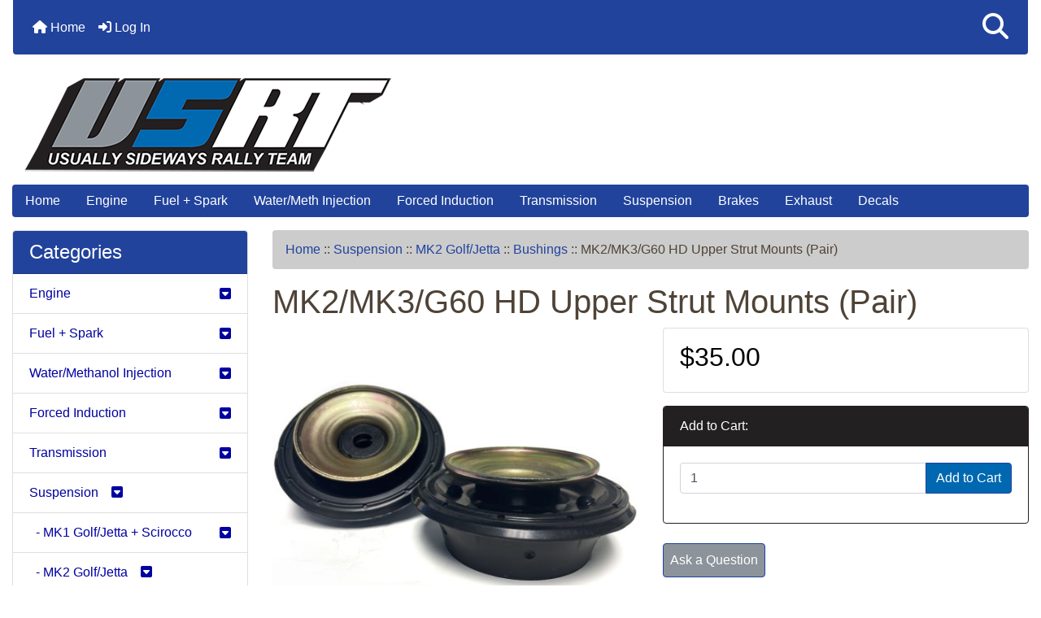

--- FILE ---
content_type: text/html; charset=utf-8
request_url: https://usrallyteam.com/index.php?main_page=product_info&products_id=1947
body_size: 12777
content:
<!DOCTYPE html>
<html dir="ltr" lang="en">
  <head>
    <meta charset="utf-8">
    <link rel="preload" href="https://code.jquery.com/jquery-3.7.1.min.js" integrity="sha256-/JqT3SQfawRcv/BIHPThkBvs0OEvtFFmqPF/lYI/Cxo=" crossorigin="anonymous" as="script">
    <link rel="preload" href="https://cdn.jsdelivr.net/npm/bootstrap@4.6.2/dist/css/bootstrap.min.css" integrity="sha384-xOolHFLEh07PJGoPkLv1IbcEPTNtaed2xpHsD9ESMhqIYd0nLMwNLD69Npy4HI+N" crossorigin="anonymous" as="style">
    <link rel="preload" href="https://cdn.jsdelivr.net/npm/bootstrap@4.6.2/dist/js/bootstrap.bundle.min.js" integrity="sha384-Fy6S3B9q64WdZWQUiU+q4/2Lc9npb8tCaSX9FK7E8HnRr0Jz8D6OP9dO5Vg3Q9ct" crossorigin="anonymous" as="script">
    <link rel="preload" href="https://cdnjs.cloudflare.com/ajax/libs/font-awesome/6.5.2/css/fontawesome.min.css" integrity="sha512-UuQ/zJlbMVAw/UU8vVBhnI4op+/tFOpQZVT+FormmIEhRSCnJWyHiBbEVgM4Uztsht41f3FzVWgLuwzUqOObKw==" crossorigin="anonymous" as="style">
    <link rel="preload" href="https://cdnjs.cloudflare.com/ajax/libs/font-awesome/6.5.2/css/solid.min.css" integrity="sha512-Hp+WwK4QdKZk9/W0ViDvLunYjFrGJmNDt6sCflZNkjgvNq9mY+0tMbd6tWMiAlcf1OQyqL4gn2rYp7UsfssZPA==" crossorigin="anonymous" as="style">
    <title>MK2/MK3/G60 HD Upper Strut Mounts (Pair) : US Rally Team</title>
    <meta name="viewport" content="width=device-width, initial-scale=1, minimum-scale=1, shrink-to-fit=no">
    <meta name="keywords" content="MK2/MK3/G60 HD Upper Strut Mounts (Pair), Engine, Fuel + Spark, Transmission, Decals, Water/Methanol Injection, Suspension, Exhaust, Forced Induction, Brake Systems, Fittings (AN + NPT), ">
    <meta name="description" content="US Rally Team MK2/MK3/G60 HD Upper Strut Mounts (Pair) - Get better response and longer lasting performance for your Mk2/Mk3 by upgrading to these heavy duty strut mounts as found ">
    <meta name="author" content="Usually Sideways Rally Team">
    <meta name="generator" content="shopping cart program by Zen Cart&reg;, https://www.zen-cart.com eCommerce">
        <link rel="apple-touch-icon" sizes="180x180" href="apple-touch-icon.png">
    <link rel="icon" type="image/png" sizes="32x32" href="favicon-32x32.png">
    <link rel="icon" type="image/png" sizes="16x16" href="favicon-16x16.png">
    <link rel="manifest" href="site.webmanifest">

    <base href="https://usrallyteam.com/">
          <link href="https://usrallyteam.com/index.php?main_page=product_info&amp;products_id=1947" rel="canonical">
        <link rel="stylesheet" href="https://cdn.jsdelivr.net/npm/bootstrap@4.6.2/dist/css/bootstrap.min.css" integrity="sha384-xOolHFLEh07PJGoPkLv1IbcEPTNtaed2xpHsD9ESMhqIYd0nLMwNLD69Npy4HI+N" crossorigin="anonymous">
    <link rel="stylesheet" href="https://cdnjs.cloudflare.com/ajax/libs/font-awesome/6.5.2/css/fontawesome.min.css" integrity="sha512-UuQ/zJlbMVAw/UU8vVBhnI4op+/tFOpQZVT+FormmIEhRSCnJWyHiBbEVgM4Uztsht41f3FzVWgLuwzUqOObKw==" crossorigin="anonymous">
    <link rel="stylesheet" href="https://cdnjs.cloudflare.com/ajax/libs/font-awesome/6.5.2/css/solid.min.css" integrity="sha512-Hp+WwK4QdKZk9/W0ViDvLunYjFrGJmNDt6sCflZNkjgvNq9mY+0tMbd6tWMiAlcf1OQyqL4gn2rYp7UsfssZPA==" crossorigin="anonymous">
<link rel="stylesheet" href="includes/templates/bootstrap/css/stylesheet.css">
<link rel="stylesheet" href="includes/templates/bootstrap/css/stylesheet_360.css">
<link rel="stylesheet" href="includes/templates/bootstrap/css/stylesheet_361.css">
<link rel="stylesheet" href="includes/templates/bootstrap/css/stylesheet_364.css">
<link rel="stylesheet" href="includes/templates/bootstrap/css/stylesheet_365.css">
<link rel="stylesheet" href="includes/templates/bootstrap/css/stylesheet_373.css">
<link rel="stylesheet" href="includes/templates/bootstrap/css/stylesheet_374.css">
<link rel="stylesheet" href="includes/templates/bootstrap/css/stylesheet_ajax_search.css">
<link rel="stylesheet" href="includes/templates/bootstrap/css/stylesheet_bootstrap.carousel.css">
<link rel="stylesheet" href="includes/templates/bootstrap/css/stylesheet_bootstrap.lightbox.css">
<link rel="stylesheet" media="print" href="includes/templates/bootstrap/css/print_stylesheet.css">
<style>
body {
    color: #4f4337;
    background-color: #ffffff;
}
a {
    color: #0000a0;
}
a:hover {
    color: #0056b3;
}
.form-control::placeholder,
.required-info,
span.alert {
    color: #ad0000;
}
.alert-info {
    color: #13525e;    background-color: #d1ecf1;    border-color: #bee5eb;}
.rating {
    background-color: #ffffff;    color: #efa31d;}
.btn {
    color: #ffffff;
    background-color: #8c939a;
    border-color: #21439c;
}
.btn:hover {
    color: #fff;
    background-color: #21439c;
    border-color: #8c939a;
}
#headerWrapper {
    background-color: #ffffff;
}
#tagline {
    color: #4f4337;
}
nav.navbar {
    background-color: #21439c;
}
nav.navbar a.nav-link {
    color: #ffffff;
}
nav.navbar a.nav-link:hover {
    color: #cccccc;
    background-color: #333333;}
nav.navbar .navbar-toggler {
    color: #ffffff;
    background-color: #343a40;
    border-color: #343a40;
}
nav.navbar .navbar-toggler:hover {
    color: #cccccc;
    background-color: #919aa1;
    border-color: #919aa1;
}
nav.navbar .btn {
    color: #ffffff;    background-color: #13607c;    border-color: #13607c;}
nav.navbar .btn:hover {
    color: #0056b3;    background-color: #ffffff;    border-color: #a80000;}
#ezpagesBarHeader {
    background-color: #21439c;
}
#ezpagesBarHeader a.nav-link {
    color: #ffffff;
}
#ezpagesBarHeader a.nav-link:hover {
    color: #cccccc;
    background-color: #363636;}
#navCatTabs a {
    color: #ffffff;
    background-color: #007faf;
    border-color: #007faf;}
#navCatTabs a.activeLink {
    background-color: #ad0000;    color: #ffffff;    border-color: #ad0000;}
#navCatTabs a:hover {
    color: #007faf;
    background-color: #ffffff;
    border-color: #007faf;}
#navCatTabs a.activeLink:hover {
    background-color: #ffffff;    color: #ad0000;    border-color: #ad0000;}
#navBreadCrumb ol {
    background-color: #cccccc;
}
#navBreadCrumb li {
    color: #4f4337;
}
#navBreadCrumb li a {
    color: #21439c;
}
#navBreadCrumb li a:hover {
    color: #000;
}
#footerWrapper {
    color: #4f4337;
    background-color: #ffffff;
}
.legalCopyright,
.legalCopyright a {
    color: #4f4337;
}
#ezpagesBarFooter {
    background-color: #464646;
}
#ezpagesBarFooter a.nav-link {
    color: #ffffff;
}
#ezpagesBarFooter a.nav-link:hover {
    color: #cccccc;
    background-color: #363636;}
.leftBoxCard,
.rightBoxCard {
    color: #4f4337;
    background-color: #ffffff;
}
.leftBoxHeading,
.rightBoxHeading {
    color: #ffffff;
    background-color: #21439c;
}
.leftBoxHeading a,
.rightBoxHeading a {
    color: #ffffff;
}
.leftBoxHeading a:hover,
.rightBoxHeading a:hover {
    color: #cccccc;
}
#categoriesContent .badge,
#documentcategoriesContent .badge {
    color: #ffffff;
    background-color: #007faf;
}
.leftBoxCard .list-group-item,
.rightBoxCard .list-group-item {
    color: #0000a0;
    background-color: #ffffff;
}
.leftBoxCard .list-group-item:hover,
.rightBoxCard .list-group-item:hover {
    color: #003975;
    background-color: #cccccc;
}
.centerBoxWrapper {
    color: #4f4337;
    background-color: #ffffff;
}
.centerBoxHeading {
    color: #ffffff;
    background-color: #21439c;
}
#subCategory-card-body {
    color: #4f4337;
    background-color: #ffffff;
}
.categoryListBoxContents.card {
    background-color: #ffffff;
}
.categoryListBoxContents.card:hover {
    background-color: #efefef;
}
a.page-link {
    color: #4f4337;
    background-color: #cccccc;
    border-color: #cccccc;
}
a.page-link:hover {
    color: #ffffff;
    background-color: #0099cc;
    border-color: #0099cc;
}
.page-item.active span.page-link {
    color: #ffffff;
    background-color: #007faf;
}
.sideBoxContentItem {
    background-color: #ffffff;
}
.sideBoxContentItem:hover {
    background-color: #cccccc;
}
.centerBoxContents.card {
    background-color: #ffffff;
}
.centerBoxContents.card:hover {
    background-color: #efefef;
}
.centerBoxContentsListing.card:hover {
    background-color: #efefef;
}
.productReviewCard:hover {
    background-color: #efefef;
}
.productBasePrice {
    color: #000000;
}
.normalprice {
    color: #000000;
}
.productSpecialPrice {
    color: #ad0000;
}
.productPriceDiscount {
    color: #ad0000;
}
.productSalePrice {
    color: #ad0000;
}
.productFreePrice {
    color: #0000ff;
}
#addToCart-card-header {
    color: #ffffff;
    background-color: #232021;
}
#addToCart-card {
    border-color: #232021;
}
.btn.button_add_selected {
    background: #008a13;
    color: #ffffff;
}
.btn.button_add_selected:hover {
    background: #007e33;
    color:#ffffff;
}
.btn.button_in_cart {
    background: #0068b0;
    color: #ffffff;
}
.fa-cart-plus {
    color: #0068b0;
}
.btn.button_in_cart:hover {
    background: #007e33;
    color: #ffffff;
}
a:hover > .fa-cart-plus {
    color: #007e33;
}
button.button_continue_checkout,
a.button_checkout {
    background-color: #ffd814;    color: #0f1111;    border-color: #fcd200;}
button.button_continue_checkout:hover,
a.button_checkout:hover {
    background-color: #f7ca00;    color: #0f1111;    border-color: #f2c200;}
button.button_confirm_order {
    background-color: #ffd814;    color: #0f1111;    border-color: #fcd200;}
button.button_confirm_order:hover {
    background-color: #f7ca00;    color: #0f1111;    border-color: #f2c200;}
#checkoutShippingDefault .progress-bar,
#checkoutPayment .progress-bar,
#checkoutConfirmationDefault .progress-bar,
#checkoutSuccessDefault .progress-bar {
    background-color: #008a13!important;}
button.button_sold_out_sm, button.button_sold_out_sm:hover, button.button_sold_out, button.button_sold_out:hover {
    background-color: #a80000;    color: #ffffff;    border-color: #a80000;}
a.carousel-control-prev,
a.carousel-control-next {
    color: #000000;}
a.carousel-control-prev:hover,
a.carousel-control-next:hover {
    color: #000000;}
.banner-carousel .carousel-indicators li {
    background-color: #000000;}
.defaultAddress address {
    background-color: #008a13;    color: #ffffff;}
.card.primary-address {
    border-color: #007faf;}
.card.primary-address > .card-header{
    background-color: #007faf;    color: #ffffff;}
</style>
    <script src="https://code.jquery.com/jquery-3.7.1.min.js" integrity="sha256-/JqT3SQfawRcv/BIHPThkBvs0OEvtFFmqPF/lYI/Cxo=" crossorigin="anonymous"></script>
    <script src="https://cdn.jsdelivr.net/npm/bootstrap@4.6.2/dist/js/bootstrap.bundle.min.js" integrity="sha384-Fy6S3B9q64WdZWQUiU+q4/2Lc9npb8tCaSX9FK7E8HnRr0Jz8D6OP9dO5Vg3Q9ct" crossorigin="anonymous"></script>
<script src="includes/templates/bootstrap/jscript/jscript_zca_bootstrap.js"></script>
<script src="includes/modules/pages/product_info/jscript_textarea_counter.js"></script>
<script src="includes/templates/bootstrap/jscript/ajax_search.min.js" defer></script>

<script src="includes/templates/bootstrap/jscript/jquery.matchHeight.min.js"></script>
<script>
$(document).ready(function() {
    $('.sideBoxContent .carousel-item .card').matchHeight();
});
</script>

<script>
if (typeof zcJS == "undefined" || !zcJS) {
  window.zcJS = { name: 'zcJS', version: '0.1.0.0' };
}

zcJS.ajax = function (options) {
  options.url = options.url.replace("&amp;", unescape("&amp;"));
  var deferred = jQuery.Deferred(function (d) {
      var securityToken = 'f92fb13d5e34216b354f9233dfb33928';
      var defaults = {
          cache: false,
          type: 'POST',
          traditional: true,
          dataType: 'json',
          timeout: 5000,
          data: jQuery.extend(true,{
            securityToken: securityToken
        }, options.data)
      },
      settings = jQuery.extend(true, {}, defaults, options);
      if (typeof(console.log) == 'function') {
          console.log( settings );
      }

      d.done(settings.success);
      d.fail(settings.error);
      d.done(settings.complete);
      var jqXHRSettings = jQuery.extend(true, {}, settings, {
          success: function (response, textStatus, jqXHR) {
            d.resolve(response, textStatus, jqXHR);
          },
          error: function (jqXHR, textStatus, errorThrown) {
              if (window.console) {
                if (typeof(console.log) == 'function') {
                  console.log(jqXHR);
                }
              }
              d.reject(jqXHR, textStatus, errorThrown);
          },
          complete: d.resolve
      });
      jQuery.ajax(jqXHRSettings);
   }).fail(function(jqXHR, textStatus, errorThrown) {
   var response = jqXHR.getResponseHeader('status');
   var responseHtml = jqXHR.responseText;
   var contentType = jqXHR.getResponseHeader("content-type");
   switch (response)
     {
       case '403 Forbidden':
         var jsonResponse = JSON.parse(jqXHR.responseText);
         var errorType = jsonResponse.errorType;
         switch (errorType)
         {
           case 'ADMIN_BLOCK_WARNING':
           break;
           case 'AUTH_ERROR':
           break;
           case 'SECURITY_TOKEN':
           break;

           default:
             alert('An Internal Error of type '+errorType+' was received while processing an ajax call. The action you requested could not be completed.');
         }
       break;
       default:
        if (jqXHR.status === 200) {
            if (contentType.toLowerCase().indexOf("text/html") >= 0) {
                document.open();
                document.write(responseHtml);
                document.close();
            }
         }
     }
   });

  var promise = deferred.promise();
  return promise;
};
zcJS.timer = function (options) {
  var defaults = {
    interval: 10000,
    startEvent: null,
    intervalEvent: null,
    stopEvent: null

},
  settings = jQuery.extend(true, {}, defaults, options);

  var enabled = new Boolean(false);
  var timerId = 0;
  var mySelf;
  this.Start = function()
  {
      this.enabled = new Boolean(true);

      mySelf = this;
      mySelf.settings = settings;
      if (mySelf.enabled)
      {
          mySelf.timerId = setInterval(
          function()
          {
              if (mySelf.settings.intervalEvent)
              {
                mySelf.settings.intervalEvent(mySelf);
              }
          }, mySelf.settings.interval);
          if (mySelf.settings.startEvent)
          {
            mySelf.settings.startEvent(mySelf);
          }
      }
  };
  this.Stop = function()
  {
    mySelf.enabled = new Boolean(false);
    clearInterval(mySelf.timerId);
    if (mySelf.settings.stopEvent)
    {
      mySelf.settings.stopEvent(mySelf);
    }
  };
};

</script>


<script>
jQuery(document).ready(function() {
    jQuery('form.sidebox-select-form select:required').each(function() {
        var theOptions = '';
        var optGroup = false;
        var isSelected = '';
        jQuery('option', this).each(function() {
            if (jQuery(this).val() == '') {
                optGroup = true;
                theOptions += '<optgroup label="'+jQuery(this).text()+'">';
            } else {
                isSelected = '';
                if (jQuery(this).is(':selected')) {
                    isSelected = ' selected="selected"';
                }
                theOptions += '<option value="'+jQuery(this).val()+'"'+isSelected+'>'+jQuery(this).text()+'</option>';
            }
        });
        if (optGroup === true) {
            theOptions += '</optgroup>';
        }
        jQuery(this).empty().append(theOptions);
        jQuery('optgroup', this).css({'font-style':'normal'});
        if (jQuery('select option:selected', this).length > 0) {
            jQuery(this).siblings('input[type="submit"], button[type="submit"]').attr('disabled', false).css('cursor', 'pointer');
        } else {
            jQuery(this).siblings('input[type="submit"], button[type="submit"]').attr('disabled', true).css('cursor', 'not-allowed');
        }
        jQuery(this).on('change', function() {
            jQuery(this).siblings('input[type="submit"], button[type="submit"]').attr('disabled', false).css('cursor', 'pointer');
        });
    });
});
</script>
<script>
function popupWindow(url) {
  window.open(url,'popupWindow','toolbar=no,location=no,directories=no,status=no,menubar=no,scrollbars=no,resizable=yes,copyhistory=no,width=100,height=100,screenX=150,screenY=150,top=150,left=150')
}
function popupWindowPrice(url) {
  window.open(url,'popupWindow','toolbar=no,location=no,directories=no,status=no,menubar=no,scrollbars=yes,resizable=yes,copyhistory=no,width=600,height=400,screenX=150,screenY=150,top=150,left=150')
}
</script>

  </head>

<body id="productinfoBody">
    <div id="search-wrapper" class="modal fade" role="dialog" aria-labelledby="search-modal-title" aria-hidden="true">
        <div class="modal-dialog">
            <div class="modal-content">
                <div class="modal-body container-fluid">
                    <button type="button" class="close" data-dismiss="modal" aria-label="Close"><i class="fas fa-times"></i></button>
                    <h5 class="modal-title mb-1" id="search-modal-title">What can we help you find?</h5>
                    <div class="form-group">
                        <form class="search-form">
                            <label for="search-input">Search:</label>
                            <input type="text" id="search-input" class="form-control" placeholder="Search here...">
                            <input id="search-page" type="hidden" value="https://usrallyteam.com/index.php?main_page=search_result">
                        </form>
                    </div>
                    <div id="search-content" class="row"></div>
                </div>
            </div>
        </div>
    </div>
<div class="container-fluid" id="header-wrapper">
    <div class="row mb-3">
        <div class="col">
<!--bof-header logo and navigation display-->
<div id="headerWrapper" class="mt-2">
<!--bof-navigation display-->
    <div id="navMainWrapper">
        <div id="navMain">
            <nav class="navbar fixed-top mx-3 navbar-expand-lg rounded-bottom" aria-label="Navigation Bar">
                <button class="navbar-toggler" type="button" data-toggle="collapse" data-target="#navbarSupportedContent" aria-controls="navbarSupportedContent" aria-expanded="false" aria-label="Toggle navigation">
                    <i class="fas fa-bars"></i>
                </button>

                <div class="collapse navbar-collapse" id="navbarSupportedContent">
                    <ul class="navbar-nav mr-auto">
                        <li id="nav-home" class="nav-item" title="Home">
                            <a class="nav-link" href="https://usrallyteam.com/index.php?main_page=index">
                                <i class="fas fa-home"></i> Home                            </a>
                        </li>
                        <li class="nav-item" title="Log In">
                            <a class="nav-link" href="https://usrallyteam.com/index.php?main_page=login">
                                <i class="fas fa-sign-in-alt"></i> Log In                            </a>
                        </li>
<li class="nav-item dropdown d-lg-none">
    <a class="nav-link dropdown-toggle" href="#" id="categoryDropdown" role="button" data-toggle="dropdown" aria-haspopup="true" aria-expanded="false">
        Categories    </a>
    <div class="dropdown-menu" aria-labelledby="categoryDropdown">
        <ul class="m-0 p-0">
            <li><a class="dropdown-item" href="https://usrallyteam.com/index.php?main_page=index&amp;cPath=1">Engine</a></li>
            <li><a class="dropdown-item" href="https://usrallyteam.com/index.php?main_page=index&amp;cPath=10">Fuel + Spark</a></li>
            <li><a class="dropdown-item" href="https://usrallyteam.com/index.php?main_page=index&amp;cPath=68">Water/Methanol Injection</a></li>
            <li><a class="dropdown-item" href="https://usrallyteam.com/index.php?main_page=index&amp;cPath=112">Forced Induction</a></li>
            <li><a class="dropdown-item" href="https://usrallyteam.com/index.php?main_page=index&amp;cPath=13">Transmission</a></li>
            <li><a class="dropdown-item" href="https://usrallyteam.com/index.php?main_page=index&amp;cPath=76"><span class="category-subs-selected">Suspension</span></a></li>
            <li><a class="dropdown-item" href="https://usrallyteam.com/index.php?main_page=index&amp;cPath=188">Brake Systems</a></li>
            <li><a class="dropdown-item" href="https://usrallyteam.com/index.php?main_page=index&amp;cPath=85">Exhaust</a></li>
            <li><a class="dropdown-item" href="https://usrallyteam.com/index.php?main_page=index&amp;cPath=359">Fittings (AN + NPT)</a></li>
            <li><a class="dropdown-item" href="https://usrallyteam.com/index.php?main_page=index&amp;cPath=65">Decals</a></li>
        </ul>
    </div>
</li>
<li class="nav-item dropdown d-lg-none">
    <a class="nav-link dropdown-toggle" href="#" id="ezpagesDropdown" role="button" data-toggle="dropdown" aria-haspopup="true" aria-expanded="false">
        Important Links    </a>
    <div class="dropdown-menu mb-2" aria-labelledby="ezpagesDropdown">
        <ul class="m-0 p-0">
            <li><a class="dropdown-item" href="https://usrallyteam.com/index.php?main_page=index&amp;cPath=188">Brakes</a></li>
            <li><a class="dropdown-item" href="https://usrallyteam.com/index.php?main_page=page&amp;id=17&amp;chapter=950">Contact Us</a></li>
            <li><a class="dropdown-item" href="https://usrallyteam.com/index.php?main_page=index&amp;cPath=65">Decals</a></li>
            <li><a class="dropdown-item" href="https://usrallyteam.com/index.php?main_page=index&amp;cPath=1">Engine</a></li>
            <li><a class="dropdown-item" href="https://usrallyteam.com/index.php?main_page=index&amp;cPath=85">Exhaust</a></li>
            <li><a class="dropdown-item" href="https://usrallyteam.com/index.php?main_page=index&amp;cPath=112">Forced Induction</a></li>
            <li><a class="dropdown-item" href="https://usrallyteam.com/index.php?main_page=index&amp;cPath=10">Fuel + Spark</a></li>
            <li><a class="dropdown-item" href="https://usrallyteam.com/">Home</a></li>
            <li><a class="dropdown-item" href="https://usrallyteam.com/index.php?main_page=index&amp;cPath=76">Suspension</a></li>
            <li><a class="dropdown-item" href="https://usrallyteam.com/index.php?main_page=index&amp;cPath=13">Transmission</a></li>
            <li><a class="dropdown-item" href="https://usrallyteam.com/index.php?main_page=page&amp;id=6&amp;chapter=1000">Video Gallery</a></li>
            <li><a class="dropdown-item" href="https://usrallyteam.com/index.php?main_page=index&amp;cPath=68">Water/Meth Injection</a></li>
            <li><a class="dropdown-item" href="https://usrallyteam.com/index.php?main_page=page&amp;id=2&amp;chapter=1">About USRT</a></li>
            <li><a class="dropdown-item" href="http://www.usrallyteam.com/gallery/index.php?pageNo=&amp;recordPerPage=9&amp;category_id=5&amp;view_type=1">Racing Gallery</a></li>
            <li><a class="dropdown-item" href="https://usrallyteam.com/index.php?main_page=page&amp;id=3">What Is Rally Racing?</a></li>
            <li><a class="dropdown-item" href="http://www.usrallyteam.com/gallery/index.php?pageNo=&amp;recordPerPage=9&amp;category_id=4&amp;view_type=1">USRT Gallery</a></li>
        </ul>
    </div>
</li>
                    </ul>
<ul class="navbar-nav ml-auto">
    <li class="nav-item"><a href="javascript:void(0);" role="button" id="search-icon" class="nav-link" aria-label="Search"><i class="fas fa-2x fa-search"></i></a></li>
</ul>
                </div>
            </nav>
        </div>
    </div>
<!--eof-navigation display-->

<!--bof-branding display-->
<div id="navbar-spacer" class="mt-5 pt-4"></div>    <div id="logoWrapper">
        <br />
        <div id="logo" class="row align-items-center px-3 pb-3">
            <div class="col-sm-12">
                <a id="hdr-img" class="d-block" href="https://usrallyteam.com/index.php?main_page=index" aria-label="Site Logo">
                    <img src="includes/templates/bootstrap/images/logo.png" title="Home" alt="(image for) Home" width="450" height="115">                </a>
            </div>
        </div>
    </div>
<!--eof-branding display-->
<!--eof-header logo and navigation display-->

<!--bof-optional categories tabs navigation display-->
<!--eof-optional categories tabs navigation display-->

<!--bof-header ezpage links-->
<div id="ezpagesBarHeader" class="ezpagesBar rounded">
<ul class="nav nav-pills">
  <li class="nav-item"><a class="nav-link" href="https://usrallyteam.com/">Home</a></li>
  <li class="nav-item"><a class="nav-link" href="https://usrallyteam.com/index.php?main_page=index&amp;cPath=1">Engine</a></li>
  <li class="nav-item"><a class="nav-link" href="https://usrallyteam.com/index.php?main_page=index&amp;cPath=10">Fuel + Spark</a></li>
  <li class="nav-item"><a class="nav-link" href="https://usrallyteam.com/index.php?main_page=index&amp;cPath=68">Water/Meth Injection</a></li>
  <li class="nav-item"><a class="nav-link" href="https://usrallyteam.com/index.php?main_page=index&amp;cPath=112">Forced Induction</a></li>
  <li class="nav-item"><a class="nav-link" href="https://usrallyteam.com/index.php?main_page=index&amp;cPath=13">Transmission</a></li>
  <li class="nav-item"><a class="nav-link" href="https://usrallyteam.com/index.php?main_page=index&amp;cPath=76">Suspension</a></li>
  <li class="nav-item"><a class="nav-link" href="https://usrallyteam.com/index.php?main_page=index&amp;cPath=188">Brakes</a></li>
  <li class="nav-item"><a class="nav-link" href="https://usrallyteam.com/index.php?main_page=index&amp;cPath=85">Exhaust</a></li>
  <li class="nav-item"><a class="nav-link" href="https://usrallyteam.com/index.php?main_page=index&amp;cPath=65">Decals</a></li>
</ul>
</div>
<!--eof-header ezpage links-->
</div>

        </div>
    </div>
</div>

<div id="mainWrapper" class="container-fluid">
    <div class="row">
        <div id="navColumnOne" class="col-sm-3 d-none d-lg-block">
            <div id="navColumnOneWrapper">
                <div id="categories-leftBoxCard" class="leftBoxCard card mb-3">
    <h4 id="categories-leftBoxHeading" class="leftBoxHeading card-header">Categories</h4>
    <div id="categoriesContent" class="list-group-flush sideBoxContent"><a class="list-group-item list-group-item-action d-flex justify-content-between align-items-center sideboxCategory-top" href="https://usrallyteam.com/index.php?main_page=index&amp;cPath=1">Engine&nbsp;&nbsp;&nbsp;&nbsp;<i class="far fa-caret-square-down"></i></a><a class="list-group-item list-group-item-action d-flex justify-content-between align-items-center sideboxCategory-top" href="https://usrallyteam.com/index.php?main_page=index&amp;cPath=10">Fuel + Spark&nbsp;&nbsp;&nbsp;&nbsp;<i class="far fa-caret-square-down"></i></a><a class="list-group-item list-group-item-action d-flex justify-content-between align-items-center sideboxCategory-top" href="https://usrallyteam.com/index.php?main_page=index&amp;cPath=68">Water/Methanol Injection&nbsp;&nbsp;&nbsp;&nbsp;<i class="far fa-caret-square-down"></i></a><a class="list-group-item list-group-item-action d-flex justify-content-between align-items-center sideboxCategory-top" href="https://usrallyteam.com/index.php?main_page=index&amp;cPath=112">Forced Induction&nbsp;&nbsp;&nbsp;&nbsp;<i class="far fa-caret-square-down"></i></a><a class="list-group-item list-group-item-action d-flex justify-content-between align-items-center sideboxCategory-top" href="https://usrallyteam.com/index.php?main_page=index&amp;cPath=13">Transmission&nbsp;&nbsp;&nbsp;&nbsp;<i class="far fa-caret-square-down"></i></a><a class="list-group-item list-group-item-action d-flex justify-content-between align-items-center sideboxCategory-top" href="https://usrallyteam.com/index.php?main_page=index&amp;cPath=76"><span class="sideboxCategory-subs-parent">Suspension&nbsp;&nbsp;&nbsp;&nbsp;<i class="far fa-caret-square-down"></i></span></a><a class="list-group-item list-group-item-action d-flex justify-content-between align-items-center sideboxCategory-subs" href="https://usrallyteam.com/index.php?main_page=index&amp;cPath=76_205">&nbsp;&nbsp;-&nbsp;MK1 Golf/Jetta + Scirocco&nbsp;&nbsp;&nbsp;&nbsp;<i class="far fa-caret-square-down"></i></a><a class="list-group-item list-group-item-action d-flex justify-content-between align-items-center sideboxCategory-subs" href="https://usrallyteam.com/index.php?main_page=index&amp;cPath=76_206"><span class="sideboxCategory-subs-parent">&nbsp;&nbsp;-&nbsp;MK2 Golf/Jetta&nbsp;&nbsp;&nbsp;&nbsp;<i class="far fa-caret-square-down"></i></span></a><a class="list-group-item list-group-item-action d-flex justify-content-between align-items-center sideboxCategory-products" href="https://usrallyteam.com/index.php?main_page=index&amp;cPath=76_206_161"><span class="sideboxCategory-subs-selected">&nbsp;&nbsp;&nbsp;&nbsp;-&nbsp;Bushings</span></a><a class="list-group-item list-group-item-action d-flex justify-content-between align-items-center sideboxCategory-products" href="https://usrallyteam.com/index.php?main_page=index&amp;cPath=76_206_219">&nbsp;&nbsp;&nbsp;&nbsp;-&nbsp;Racing Geometry (MK2)</a><a class="list-group-item list-group-item-action d-flex justify-content-between align-items-center sideboxCategory-products" href="https://usrallyteam.com/index.php?main_page=index&amp;cPath=76_206_213">&nbsp;&nbsp;&nbsp;&nbsp;-&nbsp;Swaybars</a><a class="list-group-item list-group-item-action d-flex justify-content-between align-items-center sideboxCategory-products" href="https://usrallyteam.com/index.php?main_page=index&amp;cPath=76_206_352">&nbsp;&nbsp;&nbsp;&nbsp;-&nbsp;MK2 VW Struts/Shocks + Springs</a><a class="list-group-item list-group-item-action d-flex justify-content-between align-items-center sideboxCategory-products" href="https://usrallyteam.com/index.php?main_page=index&amp;cPath=76_206_377">&nbsp;&nbsp;&nbsp;&nbsp;-&nbsp;Chassis Stiffening (MK2)</a><a class="list-group-item list-group-item-action d-flex justify-content-between align-items-center sideboxCategory-subs" href="https://usrallyteam.com/index.php?main_page=index&amp;cPath=76_225">&nbsp;&nbsp;-&nbsp;Corrado&nbsp;&nbsp;&nbsp;&nbsp;<i class="far fa-caret-square-down"></i></a><a class="list-group-item list-group-item-action d-flex justify-content-between align-items-center sideboxCategory-subs" href="https://usrallyteam.com/index.php?main_page=index&amp;cPath=76_207">&nbsp;&nbsp;-&nbsp;MK3 Golf/Jetta&nbsp;&nbsp;&nbsp;&nbsp;<i class="far fa-caret-square-down"></i></a><a class="list-group-item list-group-item-action d-flex justify-content-between align-items-center sideboxCategory-subs" href="https://usrallyteam.com/index.php?main_page=index&amp;cPath=76_208">&nbsp;&nbsp;-&nbsp;MK4 Golf/Jetta/TT&nbsp;&nbsp;&nbsp;&nbsp;<i class="far fa-caret-square-down"></i></a><a class="list-group-item list-group-item-action d-flex justify-content-between align-items-center sideboxCategory-subs" href="https://usrallyteam.com/index.php?main_page=index&amp;cPath=76_182">&nbsp;&nbsp;-&nbsp;MK4 Golf R32/TT&nbsp;&nbsp;&nbsp;&nbsp;<i class="far fa-caret-square-down"></i></a><a class="list-group-item list-group-item-action d-flex justify-content-between align-items-center sideboxCategory-subs" href="https://usrallyteam.com/index.php?main_page=index&amp;cPath=76_209">&nbsp;&nbsp;-&nbsp;MK5/6 Golf/Jetta&nbsp;&nbsp;&nbsp;&nbsp;<i class="far fa-caret-square-down"></i></a><a class="list-group-item list-group-item-action d-flex justify-content-between align-items-center sideboxCategory-subs" href="https://usrallyteam.com/index.php?main_page=index&amp;cPath=76_183">&nbsp;&nbsp;-&nbsp;MK5/6 Golf R32/S3/TT&nbsp;&nbsp;&nbsp;&nbsp;<i class="far fa-caret-square-down"></i></a><a class="list-group-item list-group-item-action d-flex justify-content-between align-items-center sideboxCategory-subs" href="https://usrallyteam.com/index.php?main_page=index&amp;cPath=76_331">&nbsp;&nbsp;-&nbsp;MK7 Golf S/SE/GTI/R (2014+)&nbsp;&nbsp;&nbsp;&nbsp;<i class="far fa-caret-square-down"></i></a><a class="list-group-item list-group-item-action d-flex justify-content-between align-items-center sideboxCategory-subs" href="https://usrallyteam.com/index.php?main_page=index&amp;cPath=76_170">&nbsp;&nbsp;-&nbsp;Passat + Big Audi&nbsp;&nbsp;&nbsp;&nbsp;<i class="far fa-caret-square-down"></i></a><a class="list-group-item list-group-item-action d-flex justify-content-between align-items-center sideboxCategory-products" href="https://usrallyteam.com/index.php?main_page=index&amp;cPath=76_338">&nbsp;&nbsp;-&nbsp;BMW E30</a><a class="list-group-item list-group-item-action d-flex justify-content-between align-items-center sideboxCategory-top" href="https://usrallyteam.com/index.php?main_page=index&amp;cPath=188">Brake Systems&nbsp;&nbsp;&nbsp;&nbsp;<i class="far fa-caret-square-down"></i></a><a class="list-group-item list-group-item-action d-flex justify-content-between align-items-center sideboxCategory-top" href="https://usrallyteam.com/index.php?main_page=index&amp;cPath=85">Exhaust&nbsp;&nbsp;&nbsp;&nbsp;<i class="far fa-caret-square-down"></i></a><a class="list-group-item list-group-item-action d-flex justify-content-between align-items-center sideboxCategory-top" href="https://usrallyteam.com/index.php?main_page=index&amp;cPath=359">Fittings (AN + NPT)&nbsp;&nbsp;&nbsp;&nbsp;<i class="far fa-caret-square-down"></i></a><a class="list-group-item list-group-item-action d-flex justify-content-between align-items-center sideboxCategory-top" href="https://usrallyteam.com/index.php?main_page=index&amp;cPath=65">Decals</a></div></div>
<div id="reviews-leftBoxCard" class="leftBoxCard card mb-3">
    <h4 id="reviews-leftBoxHeading" class="leftBoxHeading card-header"><a href="https://usrallyteam.com/index.php?main_page=reviews">Reviews&nbsp;&nbsp;[more]</a></h4>
    <div id="reviewsContent" class="sideBoxContent centeredContent"><a href="https://usrallyteam.com/index.php?main_page=product_reviews_write&amp;products_id=1947"><img src="includes/templates/template_default/images/box_write_review.gif" title="Write a review on this product." alt="(image for) Write a review on this product." width="99" height="57"><br>Write a review on this product.</a></div></div>
<div id="bestsellers-leftBoxCard" class="leftBoxCard card mb-3">
    <h4 id="bestsellers-leftBoxHeading" class="leftBoxHeading card-header">Bestsellers</h4>
    <div id="bestsellersContent" class="list-group-flush sideBoxContent">
<a class="list-group-item list-group-item-action" href="https://usrallyteam.com/index.php?main_page=product_info&amp;products_id=1879">1. POLY Strut Top Mount VW...</a><a class="list-group-item list-group-item-action" href="https://usrallyteam.com/index.php?main_page=product_info&amp;products_id=2816">2. MK2/MK3 Crossmember Mounts (BLACK...</a><a class="list-group-item list-group-item-action" href="https://usrallyteam.com/index.php?main_page=product_info&amp;products_id=906">3. MK2/MK3 Crossmember Mounts</a><a class="list-group-item list-group-item-action" href="https://usrallyteam.com/index.php?main_page=product_info&amp;products_id=1868">4. Rear Shock Top Mount Bushing</a><a class="list-group-item list-group-item-action" href="https://usrallyteam.com/index.php?main_page=product_info&amp;products_id=919">5. Power Steering Rack Mount (18.5mm...</a></div>
</div>
            </div>
        </div>
        <div class="col-12 col-lg-9">
            <div id="navBreadCrumb">
                <ol class="breadcrumb">
  <li><a href="https://usrallyteam.com/">Home</a></li>  <li><span class="breadcrumb-separator">&nbsp;::&nbsp;</span><a href="https://usrallyteam.com/index.php?main_page=index&amp;cPath=76">Suspension</a></li>  <li><span class="breadcrumb-separator">&nbsp;::&nbsp;</span><a href="https://usrallyteam.com/index.php?main_page=index&amp;cPath=76_206">MK2 Golf/Jetta</a></li>  <li><span class="breadcrumb-separator">&nbsp;::&nbsp;</span><a href="https://usrallyteam.com/index.php?main_page=index&amp;cPath=76_206_161">Bushings</a></li><li><span class="breadcrumb-separator">&nbsp;::&nbsp;</span>MK2/MK3/G60 HD Upper Strut Mounts (Pair)</li>
                </ol>
            </div>
            <main>
<div id="productInfo" class="centerColumn">
    <form name="cart_quantity" action="https://usrallyteam.com/index.php?main_page=product_info&amp;products_id=1947&amp;action=add_product" method="post" enctype="multipart/form-data"><input type="hidden" name="securityToken" value="f92fb13d5e34216b354f9233dfb33928">
    <!--bof Product Name-->
    <h1 id="productInfo-productName" class="productName">MK2/MK3/G60 HD Upper Strut Mounts (Pair)</h1>
    <!--eof Product Name-->

    <div id="productInfo-displayRow" class="row">
       <div id="productInfo-displayColLeft" class="col-sm mb-3">

            <!--bof Main Product Image -->
            <div id="productInfo-productMainImage" class="productMainImage pt-3 text-center">
                <!-- Modal -->
<div class="modal fade image-modal-lg" tabindex="-1" role="dialog" aria-labelledby="myLargeModalLabel" aria-hidden="true" id="image-modal-lg">
    <div class="modal-dialog modal-lg">
        <div class="modal-content">
            <div class="modal-header">
                <h5 class="modal-title" id="myLargeModalLabel">MK2/MK3/G60 HD Upper Strut Mounts (Pair)</h5>
                <button type="button" class="close" data-dismiss="modal" aria-label="Close">
                    <span aria-hidden="true">&times;</span>
                </button>
            </div>
            <div id="productLargeImageModal" class="modal-body"><img src="bmz_cache/e/efbe4751802879fdca0c64998be591bb.image.733x550.jpg" title="MK2/MK3/G60 HD Upper Strut Mounts (Pair)" alt="(image for) MK2/MK3/G60 HD Upper Strut Mounts (Pair)" width="733" height="550"></div>
            <div class="modal-footer">
                <button type="button" class="btn btn-secondary" data-dismiss="modal">Close</button>
            </div>
        </div>
    </div>
</div>
<div id="productMainImage">
    <a data-toggle="modal" data-target=".image-modal-lg" href="#image-modal-lg">
        <img src="bmz_cache/e/efbe4751802879fdca0c64998be591bb.image.500x375.jpg" title="MK2/MK3/G60 HD Upper Strut Mounts (Pair)" alt="(image for) MK2/MK3/G60 HD Upper Strut Mounts (Pair)" width="500" height="375">        <div class="p-1"></div>
        <span class="imgLink">larger image</span>
    </a>
</div>
            </div>
            <!--eof Main Product Image-->

            <!--bof Additional Product Images -->
            <div id="productInfo-productAdditionalImages" class="productAdditionalImages text-center">
<!-- Modal -->
<!-- BOOTSTRAP -->
<div class="modal fade bootstrap-slide-modal-lg" tabindex="-1" role="dialog" aria-labelledby="bootStrapImagesModalLabel" aria-hidden="true">
    <div class="modal-dialog modal-lg">
        <div class="modal-content">
            <div class="modal-header">
                <h5 class="modal-title" id="bootStrapImagesModalLabel">MK2/MK3/G60 HD Upper Strut Mounts (Pair)</h5>
                <button type="button" class="close" data-dismiss="modal" aria-label="Close"><span aria-hidden="true">&times;</span></button>
            </div>
            <div class="modal-body">
                <div class="container">
                    <!-- main slider carousel -->
                    <div class="row">
                        <div class="col-lg-8 offset-lg-2" id="slider">
                            <div id="productImagesCarousel" class="carousel slide">
                                <!-- main slider carousel items -->
                                <div class="carousel-inner text-center">
                                    <div class="active item carousel-item" data-slide-number="0"><img src="bmz_cache/e/efbe4751802879fdca0c64998be591bb.image.733x550.jpg" alt="A generic image" width="733" height="550"></div>
                                    <div id="carousel-btn-toolbar" class="btn-toolbar justify-content-between p-3" role="toolbar">
                                        <a class="carousel-control-prev left pt-3" data-slide="prev" data-target="#productImagesCarousel">
                                            <i class="fas fa-chevron-left" title="Previous"></i>
                                        </a>
                                        <a class="carousel-control-next right pt-3" data-slide="next" data-target="#productImagesCarousel">
                                            <i class="fas fa-chevron-right" title="Next"></i>
                                        </a>
                                    </div>
                                </div>
                                <!-- main slider carousel nav controls -->

                                <ul class="carousel-indicators list-inline mx-auto justify-content-center py-3">
                                    <li class="list-inline-item active">
                                        <a id="carousel-selector-0" class="selected" data-slide-to="0" data-target="#productImagesCarousel">
                                            <img src="bmz_cache/e/efbe4751802879fdca0c64998be591bb.image.733x550.jpg" title="MK2/MK3/G60 HD Upper Strut Mounts (Pair)" alt="(image for) MK2/MK3/G60 HD Upper Strut Mounts (Pair)" width="100" height="75">                                        </a>
                                    </li>
                                </ul>
                            </div>
                        </div>
                    </div>
                    <!--/main slider carousel-->
                </div>
            </div>
            <div class="modal-footer"><button type="button" class="btn btn-secondary" data-dismiss="modal">Close</button></div>
        </div>
    </div>
</div>
            </div>
            <!--eof Additional Product Images -->

            <!--bof Product description -->
            <div id="productInfo-productDescription" class="productDescription mb-3">
                <p>Get better response and longer lasting performance for your Mk2/Mk3 by upgrading to these heavy duty strut mounts as found factory equipped on Corrado G60's.</p><p><img src="/images/suspension_strutmounts_cenmk23.jpg" alt=""></p><p><br>These are a direct replacement for ALL Mk2 vehicles, as well as Mk3 4-cylinder vehicles through early-1996.</p><p><img src="/images/suspension_strutmounts_specmk23.jpg" alt=""><br><strong>Note: Parts sold in pairs</strong></p>            </div>
            <!--eof Product description -->

            <!--bof Reviews button and count-->
            <div id="productInfo-productReviewLink" class="productReviewLink mb-3">
                <a class="p-2 btn button_write_review" href="https://usrallyteam.com/index.php?main_page=product_reviews_write&amp;products_id=1947">Write Review</a>            </div>
            <!--eof Reviews button and count -->
        </div>

        <div id="productInfo-displayColRight"  class="col-sm mb-3">
            <!--bof Attributes Module -->
            <!--eof Attributes Module -->
            <!--bof products price bottom card-->
            <div id="productsPriceBottom-card" class="card mb-3">
                <div id="productsPriceBottom-card-body" class="card-body p-3">
                    <h2 id="productsPriceBottom-productPriceBottomPrice" class="productPriceBottomPrice">
                        <span class="mx-auto w-100 p-1 productBasePrice">$35.00</span>                    </h2>
                </div>
            </div>
            <!--eof products price bottom card-->
            <!--bof Add to Cart Box -->
            <!--bof add to cart card-->
            <div id="addToCart-card" class="card mb-3">
                <div id="addToCart-card-header" class="card-header">Add to Cart: </div>
                <div id="cartAdd" class="card-body text-center">
                    <div class="input-group mb-3"><input class="form-control" type="text" name="cart_quantity" value="1" aria-label="Enter quantity to add to cart"><div class="input-group-append"><input type="hidden" name="products_id" value="1947"><button type="submit" class="btn button_in_cart">Add to Cart</button></div></div>                </div>
            </div>
            <!--eof add to cart card-->
            <!-- bof Ask a Question -->
            <div class="p-1"></div>
            <span id="productQuestions">
                <a class="p-2 btn button_ask_a_question" href="https://usrallyteam.com/index.php?main_page=ask_a_question&amp;pid=1947">Ask a Question</a>            </span>
            <div class="p-2"></div>
            <!-- eof Ask a Question -->
            <!--bof Product details list  -->
            <ul id="productInfo-productDetailsList" class="productDetailsList list-group mb-3">
                <li class="list-group-item">Model: 357412329G</li>
                
                
                
            </ul>
            <!--eof Product details list -->
            <!--eof Add to Cart Box-->
        </div>
    </div>

    <div id="productInfo-moduledDisplayRow" class="row">
    </div>

    <!--bof Product date added/available-->

<!--eof Product date added/available -->

<!--bof Product URL -->
<!--eof Product URL -->

<!--bof also purchased products module-->

<div class="card mb-3 centerBoxWrapper" id="also-purchased">
<p id="alsoPurchasedCenterbox-card-header" class="centerBoxHeading card-header h3">Customers who bought this product also purchased...</p>    <div class="card-body text-center" id="also-purchased-card-body">
        <div class="card-deck text-center">
                <div class="centerBoxContents card mb-3 p-3 text-center"><div class="centerBoxContentsItem-image text-center"><a href="https://usrallyteam.com/index.php?main_page=product_info&amp;products_id=2545" title="MK2 Front Motor Mount (non-hydraulic)"><img src="bmz_cache/d/d53a2eb90afc7feb55e4989deaf5dba1.image.100x75.jpg" title="MK2 Front Motor Mount (non-hydraulic)" alt="(image for) MK2 Front Motor Mount (non-hydraulic)" width="100" height="75"></a></div><div class="centerBoxContentsItem-name text-center"><a href="https://usrallyteam.com/index.php?main_page=product_info&amp;products_id=2545">MK2 Front Motor Mount (non-hydraulic)</a></div><div class="centerBoxContentsItem-price text-center"><span class="mx-auto w-100 p-1 productBasePrice">$35.00</span></div></div>
                <div class="centerBoxContents card mb-3 p-3 text-center"><div class="centerBoxContentsItem-image text-center"><a href="https://usrallyteam.com/index.php?main_page=product_info&amp;products_id=919" title="Power Steering Rack Mount (18.5mm bracket)"><img src="bmz_cache/e/e727773cee157627e34fc3c5ce713d59.image.100x75.jpg" title="Power Steering Rack Mount (18.5mm bracket)" alt="(image for) Power Steering Rack Mount (18.5mm bracket)" width="100" height="75"></a></div><div class="centerBoxContentsItem-name text-center"><a href="https://usrallyteam.com/index.php?main_page=product_info&amp;products_id=919">Power Steering Rack Mount (18.5mm bracket)</a></div><div class="centerBoxContentsItem-price text-center"><span class="mx-auto w-100 p-1 productBasePrice">$25.00</span></div></div>
                <div class="centerBoxContents card mb-3 p-3 text-center"><div class="centerBoxContentsItem-image text-center"><a href="https://usrallyteam.com/index.php?main_page=product_info&amp;products_id=3119" title="Universal Bump Stops: Front (VW MK2/MK3 Golf, Jetta, Corrado)"><img src="bmz_cache/1/11cdbdd3f310b461b25634cd4ed07f11.image.100x75.jpg" title="Universal Bump Stops: Front (VW MK2/MK3 Golf, Jetta, Corrado)" alt="(image for) Universal Bump Stops: Front (VW MK2/MK3 Golf, Jetta, Corrado)" width="100" height="75"></a></div><div class="centerBoxContentsItem-name text-center"><a href="https://usrallyteam.com/index.php?main_page=product_info&amp;products_id=3119">Universal Bump Stops: Front (VW MK2/MK3 Golf, Jetta, Corrado)</a></div><div class="centerBoxContentsItem-price text-center"><span class="mx-auto w-100 p-1 productBasePrice">$40.00</span></div></div>
                <div class="centerBoxContents card mb-3 p-3 text-center"><div class="centerBoxContentsItem-image text-center"><a href="https://usrallyteam.com/index.php?main_page=product_info&amp;products_id=199" title="VW 020 Budget Diff Kit"><img src="bmz_cache/f/f78f5865e184a7c1aa4814b33c59989a.image.100x75.jpg" title="VW 020 Budget Diff Kit" alt="(image for) VW 020 Budget Diff Kit" width="100" height="75"></a></div><div class="centerBoxContentsItem-name text-center"><a href="https://usrallyteam.com/index.php?main_page=product_info&amp;products_id=199">VW 020 Budget Diff Kit</a></div><div class="centerBoxContentsItem-price text-center"><span class="mx-auto w-100 p-1 productBasePrice">$125.00</span></div></div>
                <div class="centerBoxContents card mb-3 p-3 text-center"><div class="centerBoxContentsItem-image text-center"><a href="https://usrallyteam.com/index.php?main_page=product_info&amp;products_id=726" title="G60 Solid Rubber Transmission Mount"><img src="bmz_cache/8/8a11564283872f887d06a0af9ec62a1f.image.100x75.jpg" title="G60 Solid Rubber Transmission Mount" alt="(image for) G60 Solid Rubber Transmission Mount" width="100" height="75"></a></div><div class="centerBoxContentsItem-name text-center"><a href="https://usrallyteam.com/index.php?main_page=product_info&amp;products_id=726">G60 Solid Rubber Transmission Mount</a></div><div class="centerBoxContentsItem-price text-center"><span class="mx-auto w-100 p-1 productBasePrice">$29.00</span></div></div>
        </div>
    </div>
</div>

<!--eof also purchased products module-->

<!--bof Prev/Next bottom position -->
    <div id="productInfo-productPrevNextBottom" class="productPrevNextBottom">
        <div id="productsNextPrevious" class="text-center">
    <div id="productsNextPrevious-topNumber" class="topNumber col-sm">
        Product 14/26    </div>

    <div class="d-none d-sm-block" role="group">
        <a class="p-2 btn button_prev mr-2" href="https://usrallyteam.com/index.php?main_page=product_info&amp;cPath=76_206_161&amp;products_id=2816">
            Previous        </a>
        <a class="p-2 btn button_return_to_product_list mr-2" href="https://usrallyteam.com/index.php?main_page=index&amp;cPath=76_206_161">
            Return to the Product List        </a>
        <a class="p-2 btn button_next" href="https://usrallyteam.com/index.php?main_page=product_info&amp;cPath=76_206_161&amp;products_id=895">
            Next        </a>
    </div>

    <div class="btn-group d-block d-sm-none" role="group">
        <a class="p-2" href="https://usrallyteam.com/index.php?main_page=product_info&amp;cPath=76_206_161&amp;products_id=2816">
            <span class="btn btn-primary"><i class="fas fa-angle-left" title="Previous"></i></span>
        </a>
        <a class="p-2 btn button_return_to_product_list" href="https://usrallyteam.com/index.php?main_page=index&amp;cPath=76_206_161">
            Return to the Product List        </a>
        <a class="p-2" href="https://usrallyteam.com/index.php?main_page=product_info&amp;cPath=76_206_161&amp;products_id=895">
            <span class="btn btn-primary"><i class="fas fa-angle-right" title="Next"></i></span>
        </a>
    </div>
</div>
    </div>
<!--eof Prev/Next bottom position -->

    <!--bof Form close-->
    </form>    <!--bof Form close-->
</div>
            </main>
        </div>
    </div>
</div>

<div id="footer-wrapper" class="container-fluid">
    <div class="row mt-3">
        <div class="col">
<div id="footerWrapper">
    <!--bof melanie footer-->
    <hr style="height:3px;background:#21439c" />
    <div class="container-fluid">
        <div class="row m-auto">
            <div class="col-lg-4 col-md-12">
                <div class="card card-body text-center">
                    <h5 class="card-title" style="color:#21439c"><i class="fa fa-user" aria-hidden="true"></i> Customer Service</h5>
                    <p class="card-text">
                        <ul class="list-group">
                            <li class="list-group-item" style="background-color:#ffffff"><a href="index.php?main_page=account" title="Account/Login">Account/Login</a></li>
                            <li class="list-group-item" style="background-color:#ffffff"><a href="index.php?main_page=shippinginfo" title="Shipping & Returns">Shipping &amp; Returns</a></li>
                            <li class="list-group-item" style="background-color:#ffffff"><a href="index.php?main_page=privacy" title="Privacy Notice">Privacy Notice</a></li>
                            <li class="list-group-item" style="background-color:#ffffff"><a href="index.php?main_page=conditions" title="Conditions of Use">Conditions of Use</a></li>
                            <li class="list-group-item" style="background-color:#ffffff"><a href="index.php?main_page=site_map" title="Site Map">Site Map</a></li>
                            <li class="list-group-item" style="background-color:#ffffff"><a href="index.php?main_page=unsubscribe" title="Newsletter Unsubscribe">Newsletter Unsubscribe</a></li>
                            <li class="list-group-item" style="background-color:#ffffff"><a href="index.php?main_page=order_status" title="Check Orders">Check Orders</a></li>
                            <li class="list-group-item" style="background-color:#ffffff"><a href="index.php?main_page=contact_us" title="Contact us">Contact us</a></li>
                        </ul>
                    </p>
                </div>
            </div>
            <div class="col-lg-4 col-md-12">
                <div class="card card-body text-center">
                    <h5 class="card-title" style="color:#21439c"><i class="fa fa-info-circle" aria-hidden="true"></i> Resources &amp; Information</h5>
                    <p class="card-text">
                        <ul class="list-group">
                            <li class="list-group-item" style="background-color:#ffffff"><a href="index.php?main_page=page&id=2&chapter=1" title="About Us">About Us</a></li>
                            <li class="list-group-item" style="background-color:#ffffff"><a href="index.php?main_page=brands" title="Shop by Brand">Shop by Brand</a></li>
                            <li class="list-group-item" style="background-color:#ffffff"><a href="index.php?main_page=page&id=3&chapter=1" title="What Is Rally Racing?">What Is Rally Racing?</a></li>
                            <li class="list-group-item" style="background-color:#ffffff"><a href="index.php?main_page=advanced_search" title="Advanced Search">Advanced Search</a></li>
                            <li class="list-group-item" style="background-color:#ffffff"><a href="index.php?main_page=contact_us" title="Contact us">Contact us</a></li>
                        </ul>
                    </p>
                </div>
            </div>
            <div class="col-lg-4 col-md-12">
                <div class="card card-body text-center">
                    <h5 class="card-title" style="color:#21439c"><i class="fa fa-map-pin" aria-hidden="true"></i> Contact USRT</h5>
                    <p class="card-text">
                        <ul class="list-group">
                            <li class="list-group-item" style="background-color:#ffffff"><i class="fa fa-phone-square" aria-hidden="true" style="color:#21439c"></i> +1(856)456-3335</li>
                            <li class="list-group-item" style="background-color:#ffffff"><i class="fa fa-map-marker" aria-hidden="true" style="color:#21439c"></i> Hainesport, NJ 08036</li>
                            <li class="list-group-item" style="background-color:#ffffff"><a href="index.php?main_page=contact_us" title="email us"><i class="fa fa-envelope" aria-hidden="true" style="color:#21439c"></i> Email Us</a></li>
                        </ul>
                    </p>
                    <p><img src="includes/templates/bootstrap/images/cc3.png" /></p>
                    <p><i class="fas fa-user-clock"></i> Hours: Monday-Friday, 10-4 EST</p>
                </div>
            </div>
        </div>
    </div>
    <!--eof melanie footer-->

<!--bof-navigation display -->
<!--eof-navigation display -->
<!--bof-ip address display -->
<!--eof-ip address display -->

<!--bof-banner #5 display -->
<!--eof-banner #5 display -->

<!--bof- site copyright display -->
    <div id="siteinfoLegal" class="legalCopyright text-center p-2">Copyright &copy; 2026 Usually Sideways Rally Team </div>
<!--eof- site copyright display -->
</div>
        </div>
    </div>

<!--bof- banner #6 display -->
    <div class="zca-banner bannerSix rounded">
    </div>
<!--eof- banner #6 display -->
    <a href="#" id="back-to-top" class="btn d-none d-lg-inline-block" title="Back to top" aria-label="Back to top" role="button">
        <i aria-hidden="true" class="fas fa-chevron-circle-up"></i>
    </a>
</div>
<!-- bof NC-120 :: Easy Google Analytics -->
                <!-- ===== Google Enhanced Ecommerce - Product Information ===== -->
                <script async src="https://www.googletagmanager.com/gtag/js?id=G-R0CB115WFB"></script>
                <script>
                    window.dataLayer = window.dataLayer || [];
                    function gtag(){dataLayer.push(arguments);}
                    gtag('js', new Date());

                                            gtag('config', 'G-R0CB115WFB', { 'debug_mode': true });
                    
                    gtag("event", "view_item", {
                        currency: "USD",
                        value: 35.0000,
                        items: [
                            {
                                item_id: "1947",
                                item_name: "MK2/MK3/G60 HD Upper Strut Mounts (Pair)"
                            }
                        ]
                    });

                    document.getElementById("cartAdd").onclick = function() { addToCartGTag() };

                    function addToCartGTag() {
                        gtag("event", "add_to_cart", {
                        currency: "USD",
                        value: 35.0000,
                        items: [
                            {
                                item_id: "1947",
                                item_name: "MK2/MK3/G60 HD Upper Strut Mounts (Pair)"
                            }
                        ]
                        });
                    }
                </script>
                <!-- eof NC-120 -->
</body>
</html>


--- FILE ---
content_type: text/css
request_url: https://usrallyteam.com/includes/templates/bootstrap/css/print_stylesheet.css
body_size: 180
content:
/**
 * CSS Stylesheet for printing
 *
 * @package templateSystem
 * @copyright Copyright 2003-2005 Zen Cart Development Team
 * @copyright Portions Copyright 2003 osCommerce
 * @license http://www.zen-cart.com/license/2_0.txt GNU Public License V2.0
 * @version $Id: print_stylesheet.css 4530 2006-09-16 04:00:24Z drbyte $
*/
body {background-color: #ffffff;}
#contentMainWrapper {background-color: #ffffff;}
.messageStackWarning, #navMainWrapper, #navMainSearch, #navCatTabsWrapper, #navEZPagesTop, 
#navColumnOne.columnLeft, #navColumnTwo.columnRight, 
.navMainSearch,
#navSupp, .banners, #navBreadCrumb, .buttonRow { display: none;}


/* Other relevant properties for paged media:
- page-break-before
- page-break-after
- page-break-inside
- orphans
- widows
*/

